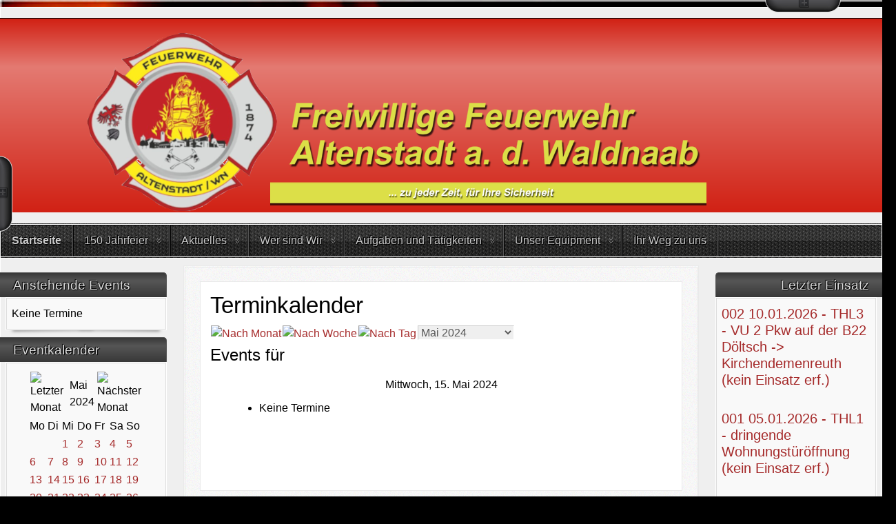

--- FILE ---
content_type: text/html; charset=utf-8
request_url: https://www.ff-altenstadt-wn.de/component/jevents/eventsnachtag/2024/5/15/-?Itemid=107
body_size: 8613
content:
<!DOCTYPE html>
<html lang="de-de" dir="ltr">
	<head>
		<meta name="viewport" content="width=device-width, initial-scale=1">
		<meta charset="utf-8">
	<meta name="robots" content="noindex,nofollow">
	<meta name="description" content="My site">
	<meta name="generator" content="Joomla! - Open Source Content Management">
	<title>Startseite</title>
	<link href="https://www.ff-altenstadt-wn.de/index.php?option=com_jevents&amp;task=modlatest.rss&amp;format=feed&amp;type=rss&amp;Itemid=107&amp;modid=0" rel="alternate" type="application/rss+xml" title="RSS 2.0">
	<link href="https://www.ff-altenstadt-wn.de/index.php?option=com_jevents&amp;task=modlatest.rss&amp;format=feed&amp;type=atom&amp;Itemid=107&amp;modid=0" rel="alternate" type="application/atom+xml" title="Atom 1.0">
	<link href="/media/system/images/joomla-favicon.svg" rel="icon" type="image/svg+xml">
	<link href="/media/system/images/favicon.ico" rel="alternate icon" type="image/vnd.microsoft.icon">
	<link href="/media/system/images/joomla-favicon-pinned.svg" rel="mask-icon" color="#000">

		<link href="/media/vendor/bootstrap/css/bootstrap.min.css?5.3.8" rel="stylesheet">
	<link href="/media/system/css/joomla-fontawesome.min.css?09e9d0" rel="stylesheet">
	<link href="/media/templates/site/allrounder/css/template.css?09e9d0" rel="stylesheet">
	<link href="/media/mod_articles_news/css/template-vert.min.css?09e9d0" rel="stylesheet">
	<link href="/media/plg_system_webauthn/css/button.min.css?09e9d0" rel="stylesheet">
	<link href="/media/vendor/joomla-custom-elements/css/joomla-alert.min.css?0.4.1" rel="stylesheet">
	<link href="/media/com_jevents/lib_jevmodal/css/jevmodal.css" rel="stylesheet">
	<link href="/components/com_jevents/assets/css/eventsadmin.css?v=3.6.94" rel="stylesheet">
	<link href="/components/com_jevents/views/alternative/assets/css/events_css.css?v=3.6.94" rel="stylesheet">
	<link href="/components/com_jevents/views/flat/assets/css/modstyle.css?v=3.6.94" rel="stylesheet">
	<style>:root {
  --bs-body-bg: rgb(0, 0, 0);
  --bs-body-bg-rgb: 0, 0, 0;
  --bs-body-color: rgb(0, 0, 0);
  --bs-body-color-rgb: 0, 0, 0;
  --bs-body-font-size: 1rem;
  --bs-body-line-height: 1.5;
  --bs-font-sans-serif: Verdana, Helvetica, Sans-Serif;
  --allrounder-link-color: #a52a2a;
  --allrounder-logo-color: #0299dc;
  --allrounder-slogan-color: #ff2402;
  --allrounder-wrapper-bg-color: rgba(239, 239, 239, 1);
  --allrounder-wrapper-bg-opacity: 1;
  --allrounder-wrapper-border-color: #ffffff;
  --allrounder-header-bg-color: #d12114;
  --allrounder-header-bg-color-light: #e47a72;
  --allrounder-header-border-color: #000000;
  --allrounder-header-ribbon-color: #222222;
  --allrounder-subhead-bg-color: #383131;
  --allrounder-subhead-bg-color-dark: #302a2a;
  --allrounder-subhead-border-color: #9c9494;
  --allrounder-subhead-font-color: #383131;
  --allrounder-content-bg-color: #f9f9f9;
  --allrounder-content-border-color: #e9e9e9;
  --allrounder-article-bg-color: #ffffff;
  --allrounder-article-border-color: #e9e9e9;
  --allrounder-article-font-color: #484848;
  --allrounder-left-sidebar-width: 20%;
  --allrounder-right-sidebar-width: 20%;
  --allrounder-margin-top: 10px;
  --allrounder-margin-bottom: 5px;
  --allrounder-padding-top: 15px;
  --allrounder-padding-bottom: 10px;
  --allrounder-subfoot-bg-color: #313131;
  --allrounder-subfoot-font-color: #ffffff;
  --allrounder-subfoot-border-top-color: #ffffff;
  --allrounder-subfoot-border-bottom-color: #222222;
  --allrounder-footer-bg-color: #d12114;
  --allrounder-footer-bg-color-light: #e47a72;
  --allrounder-footer-font-color: #ffffff;
  --allrounder-footer-border-color: #444444;
  --allrounder-footer-ribbon-color: #ffffff;
  --allrounder-footer-gotop-color: #ffffff;
  --allrounder-sidebar-module-title-bg-color: #383838;
  --allrounder-sidebar-module-title-bg-color-light: #565656;
  --allrounder-sidebar-module-title-border-color-top: #555555;
  --allrounder-sidebar-module-title-border-color-inner: #555555;
  --allrounder-sidebar-module-title-border-color-outer: #999999;
  --allrounder-sidebar-module-title-font-color: #dddddd;
  --allrounder-sidebar-module-title-ribbon-color: #222222;
  --allrounder-sidebar-module-content-bg-color: #f9f9f9;
  --allrounder-sidebar-module-content-border-color-inner: #dddddd;
  --allrounder-sidebar-module-content-border-color-outer: #ffffff;
  --allrounder-sidebar-module-content-font-color: #000000;
  --allrounder-module-font-color: #000000;
  --allrounder-module-bg-color: #ffffff;
  --allrounder-module-border-color: #dddddd;
  --allrounder-module-title-bg-color: #efefef;
  --allrounder-module-title-bg-color-light: #f2f2f2;
  --allrounder-module-title-border-color: #dddddd;
  --allrounder-menu-font-color: #ffffff;
  --allrounder-menu-border-bottom-color: #cccccc;
  --allrounder-menu-font-hover-color: #ffffff;
  --allrounder-menu-font-current-color: #000000;
  --allrounder-menu-font-submenu-color: #000000;
  --allrounder-input-font-color: #555555;
  --allrounder-input-bg-color: #efefef;
  --allrounder-input-font-hover-color: #555555;
  --allrounder-input-bg-hover-color: #f9f9f9;
  --allrounder-input-border-left-color: #cccccc;
  --allrounder-input-border-top-color: #cccccc;
  --allrounder-input-border-right-color: #ffffff;
  --allrounder-input-border-bottom-color: #ffffff;
  --allrounder-button-font-color: #ffffff;
  --allrounder-button-bg-color: #efefef;
  --allrounder-button-bg-color-light: #f4f4f4;
  --allrounder-button-font-hover-color: #000000;
  --allrounder-button-bg-hover-color: #ffffff;
  --allrounder-button-bg-hover-color-light: #ffffff;
  --allrounder-button-border-left-color: #cccccc;
  --allrounder-button-border-top-color: #cccccc;
  --allrounder-button-border-right-color: #ffffff;
  --allrounder-button-border-bottom-color: #ffffff;
  --allrounder-tooltip-font-color: #ffffff;
  --allrounder-tooltip-bg-color: #f2f3f5;
  --allrounder-tooltip-border-color: #a6a7ab;
  --allrounder-dropdown-bg-image: url(../images/menu/dropdown-carbon.png);
  --allrounder-dropdown-bg-image-parent: url(../images/menu/menu-parent-carbon.png);
  --allrounder-dropdown-bg-image-parent-hover: url(../images/menu/menu-parent-hover-carbon.png);
  --allrounder-dropdown-bg-color: #222222;
  --allrounder-dropdown-border-top-color: #ffffff;
  --allrounder-dropdown-border-bottom-color: #ffffff;
  --allrounder-dropdown-li-border-right-color: #555555;
  --allrounder-dropdown-li-a-border-left-color: #000000;
  --allrounder-dropdown-li-a-border-top-color: #000000;
  --allrounder-dropdown-li-a-border-right-color: #222222;
  --allrounder-dropdown-li-a-border-bottom-color: #333333;
  --allrounder-dropdown-li-a-font-color: #cccccc;
  --allrounder-dropdown-li-a-bg-color: #222222;
  --allrounder-dropdown-li-a-font-hover-color: #ffffff;
  --allrounder-dropdown-li-a-font-hover-color: #ffffff;
  --allrounder-dropdown-l2-ul-bg-color: #222222;
  --allrounder-dropdown-l2-ul-border-color: #000000;
  --allrounder-dropdown-l2-ul-li-a-border-left-color: #333333;
  --allrounder-dropdown-l2-ul-li-a-border-top-color: #000000;
  --allrounder-dropdown-l2-ul-li-a-border-right-color: #333333;
  --allrounder-dropdown-l2-ul-li-a-border-bottom-color: #333333;
  --allrounder-dropdown-l2-ul-li-a-font-color: #999999;
  --allrounder-dropdown-l2-ul-li-a-font-hover-color: #ffffff;
  --allrounder-dropdown-l2-ul-li-a-bg-color: #171717;
  --allrounder-dropdown-l2-ul-li-a-bg-hover-color: #212121;
}
body {
  background-image: url(https://www.ff-altenstadt-wn.de/images/Feuerwehr_112.jpg);
  background-repeat: repeat;
}</style>

		<script type="application/json" class="joomla-script-options new">{"bootstrap.popover":{".hasjevtip":{"animation":true,"container":"#jevents_body","delay":1,"html":true,"placement":"top","template":"<div class=\"popover\" role=\"tooltip\"><div class=\"popover-arrow\"><\/div><h3 class=\"popover-header\"><\/h3><div class=\"popover-body\"><\/div><\/div>","trigger":"hover","offset":[0,10],"boundary":"scrollParent"}},"joomla.jtext":{"PLG_SYSTEM_WEBAUTHN_ERR_CANNOT_FIND_USERNAME":"Das Feld für den Benutzernamen wurde im Login-Modul nicht gefunden. Die passwortlose Authentifizierung funktioniert auf dieser Website nicht, bitte ein anderes Login-Modul verwenden.","PLG_SYSTEM_WEBAUTHN_ERR_EMPTY_USERNAME":"Bitte nur den Benutzernamen (aber NICHT das Passwort) eingeben, bevor die Anmeldeschaltfläche für Passkeys ausgewählt wird.","PLG_SYSTEM_WEBAUTHN_ERR_INVALID_USERNAME":"Der angegebene Benutzername entspricht nicht einem Benutzerkonto, das eine passwortlose Anmeldung auf dieser Website ermöglicht hat.","JSHOWPASSWORD":"Passwort anzeigen","JHIDEPASSWORD":"Passwort ausblenden","ERROR":"Fehler","MESSAGE":"Nachricht","NOTICE":"Hinweis","WARNING":"Warnung","JCLOSE":"Schließen","JOK":"OK","JOPEN":"Öffnen"},"system.paths":{"root":"","rootFull":"https:\/\/www.ff-altenstadt-wn.de\/","base":"","baseFull":"https:\/\/www.ff-altenstadt-wn.de\/"},"csrf.token":"61836086153296cb0bfbad4bd04d4849","system.keepalive":{"interval":840000,"uri":"\/component\/ajax\/?format=json"}}</script>
	<script src="/media/system/js/core.min.js?a3d8f8"></script>
	<script src="/media/vendor/jquery/js/jquery.min.js?3.7.1"></script>
	<script src="/media/legacy/js/jquery-noconflict.min.js?504da4"></script>
	<script src="/media/vendor/bootstrap/js/modal.min.js?5.3.8" type="module"></script>
	<script src="/media/vendor/bootstrap/js/popover.min.js?5.3.8" type="module"></script>
	<script src="/media/templates/site/allrounder/js/template.js?09e9d0" defer></script>
	<script src="/media/mod_menu/js/menu.min.js?09e9d0" type="module"></script>
	<script src="/media/system/js/keepalive.min.js?08e025" type="module"></script>
	<script src="/media/system/js/fields/passwordview.min.js?61f142" defer></script>
	<script src="/media/system/js/messages.min.js?9a4811" type="module"></script>
	<script src="/media/plg_system_webauthn/js/login.min.js?09e9d0" defer></script>
	<script src="/components/com_jevents/assets/js/jQnc.min.js?v=3.6.94"></script>
	<script src="/media/com_jevents/lib_jevmodal/js/jevmodal.min.js"></script>
	<script src="/components/com_jevents/assets/js/view_detailJQ.min.js?v=3.6.94"></script>
	<script src="/modules/mod_jevents_cal/tmpl/default/assets/js/calnav.min.js?v=3.6.94"></script>
	<script>document.addEventListener('DOMContentLoaded', function() {
   // bootstrap may not be available if this module is loaded remotely
    if (typeof bootstrap === 'undefined') return;
   var elements = document.querySelectorAll(".hasjevtip");
   elements.forEach(function(myPopoverTrigger)
   {
        myPopoverTrigger.addEventListener('inserted.bs.popover', function () {
            var title = myPopoverTrigger.getAttribute('data-bs-original-title') || false;
            const popover = bootstrap.Popover.getInstance(myPopoverTrigger);
            if (popover && popover.tip) 
            {
                var header = popover.tip.querySelector('.popover-header');
                var body = popover.tip.querySelector('.popover-body');
                var popoverContent = "";
                if (title)
                {
                    popoverContent += title;
                }
                var content = myPopoverTrigger.getAttribute('data-bs-original-content') || false;
                if (content)
                {
                    popoverContent += content;
                }

                if (header) {
                    header.outerHTML = popoverContent;
                }
                else if (body) {
                    body.outerHTML = popoverContent;
                }

                if (popover.tip.querySelector('.jev-click-to-open a') && 'ontouchstart' in document.documentElement)
                {
                    popover.tip.addEventListener('touchstart', function() {
                       document.location = popover.tip.querySelector('.jev-click-to-open a').href;
                    });
                }
            }
        });

        var title = myPopoverTrigger.getAttribute('data-bs-original-title') || false;
        const popover = bootstrap.Popover.getInstance(myPopoverTrigger);
        if (popover && (popover.tip || title)) 
        {
            if ('ontouchstart' in document.documentElement) {        
                myPopoverTrigger.addEventListener('click', preventPopoverTriggerClick);
            }
        }
   });
});
function preventPopoverTriggerClick(event)
{
    event.preventDefault();
}
</script>
	<script>function setupSpecificNavigation()
{
	setupMiniCalTouchInteractions("#flatcal_minical", false);
}</script>

			</head>
	<body>
		<div id="wrapper" class="container-md has-ribbons">
				<div id="toppanel">
		<div class="toppanel allrounderchrome ">
	<div class="module-content shadowed">
		<div class="chrome-border">
			<div class="module-inner">
									<h3 class="moduleh3">
						Interner Bereich					</h3>
								<form id="login-form-16" class="mod-login" action="/component/jevents/eventsnachtag/2024/5/15/-" method="post">

    
    <div class="mod-login__userdata userdata">
        <div class="mod-login__username form-group">
                            <div class="input-group">
                    <input id="modlgn-username-16" type="text" name="username" class="form-control" autocomplete="username" placeholder="Benutzername">
                    <label for="modlgn-username-16" class="visually-hidden">Benutzername</label>
                    <span class="input-group-text" title="Benutzername">
                        <span class="icon-user icon-fw" aria-hidden="true"></span>
                    </span>
                </div>
                    </div>

        <div class="mod-login__password form-group">
                            <div class="input-group">
                    <input id="modlgn-passwd-16" type="password" name="password" autocomplete="current-password" class="form-control" placeholder="Passwort">
                    <label for="modlgn-passwd-16" class="visually-hidden">Passwort</label>
                    <button type="button" class="btn btn-secondary input-password-toggle">
                        <span class="icon-eye icon-fw" aria-hidden="true"></span>
                        <span class="visually-hidden">Passwort anzeigen</span>
                    </button>
                </div>
                    </div>

                    <div class="mod-login__remember form-group">
                <div id="form-login-remember-16" class="form-check">
                    <input type="checkbox" name="remember" class="form-check-input" value="yes" id="form-login-input-remember-16">
                    <label class="form-check-label" for="form-login-input-remember-16">
                        Angemeldet bleiben                    </label>
                </div>
            </div>
        
                    <div class="mod-login__submit form-group">
                <button type="button"
                        class="btn btn-secondary w-100 plg_system_webauthn_login_button"
                                                    data-webauthn-form="login-form-16"
                                                                        title="Passkey verwenden"
                        id="plg_system_webauthn-ivMBFqiw66A6-pShaFD2G"
                        >
                                            <svg aria-hidden="true" id="Passkey" xmlns="http://www.w3.org/2000/svg" viewBox="0 0 24 24"><g id="icon-passkey"><circle id="icon-passkey-head" cx="10.5" cy="6" r="4.5"/><path id="icon-passkey-key" d="M22.5,10.5a3.5,3.5,0,1,0-5,3.15V19L19,20.5,21.5,18,20,16.5,21.5,15l-1.24-1.24A3.5,3.5,0,0,0,22.5,10.5Zm-3.5,0a1,1,0,1,1,1-1A1,1,0,0,1,19,10.5Z"/><path id="icon-passkey-body" d="M14.44,12.52A6,6,0,0,0,12,12H9a6,6,0,0,0-6,6v2H16V14.49A5.16,5.16,0,0,1,14.44,12.52Z"/></g></svg>
                                        Passkey verwenden                </button>
            </div>
        
        <div class="mod-login__submit form-group">
            <button type="submit" name="Submit" class="btn btn-primary w-100">Anmelden</button>
        </div>

                    <ul class="mod-login__options list-unstyled">
                <li>
                    <a href="/component/users/reset?Itemid=107">
                    Passwort vergessen?</a>
                </li>
                <li>
                    <a href="/component/users/remind?Itemid=107">
                    Benutzername vergessen?</a>
                </li>
                            </ul>
        <input type="hidden" name="option" value="com_users">
        <input type="hidden" name="task" value="user.login">
        <input type="hidden" name="return" value="aHR0cHM6Ly93d3cuZmYtYWx0ZW5zdGFkdC13bi5kZS9jb21wb25lbnQvamV2ZW50cy9ldmVudHNuYWNodGFnLzIwMjQvNS8xNS8tP0l0ZW1pZD0xMDc=">
        <input type="hidden" name="61836086153296cb0bfbad4bd04d4849" value="1">    </div>
    </form>
			</div>
		</div>
	</div>
</div>

	</div>
	<a href="#" title="Toggle in / out" id="toppanel-toggle"></a>
						<div id="header_container">
									<div id="header">
																		<div id="logo">
																						<a class="medialogo" href="/index.php"><img alt="Logo"
																		   src="https://www.ff-altenstadt-wn.de/images/Logo-neu.png#joomlaImage://local-images/Logo-neu.png?width=1080&amp;height=261"/></a>
																											</div>
												<span class="ribbon left">&nbsp;</span>
						<span class="ribbon right">&nbsp;</span>
					</div>
																	<div id="topmenu">
						<ul class="mod-menu mod-list nav ">
<li class="nav-item item-107 default current active"><a href="/" aria-current="location">Startseite</a></li><li class="nav-item item-350 deeper parent"><a href="/150-jahrfeier" >150 Jahrfeier</a><ul class="mod-menu__sub list-unstyled small"><li class="nav-item item-351"><a href="/150-jahrfeier/agenda" >Agenda </a></li><li class="nav-item item-353"><a href="/150-jahrfeier/festzug-aufstellung" >Festzug - Aufstellung</a></li><li class="nav-item item-352"><a href="/150-jahrfeier/location-anfahrt" >Location - Anfahrt</a></li></ul></li><li class="nav-item item-133 deeper parent"><a href="/aktuelles" >Aktuelles</a><ul class="mod-menu__sub list-unstyled small"><li class="nav-item item-160 deeper parent"><a href="/aktuelles/archiv" >Archiv</a><ul class="mod-menu__sub list-unstyled small"><li class="nav-item item-212"><a href="/aktuelles/archiv/archiv-2019" >Archiv 2019</a></li></ul></li></ul></li><li class="nav-item item-101 deeper parent"><a href="/home" >Wer sind Wir</a><ul class="mod-menu__sub list-unstyled small"><li class="nav-item item-116 deeper parent"><a href="/home/aktive-wehr" >Aktive Wehr</a><ul class="mod-menu__sub list-unstyled small"><li class="nav-item item-177"><a href="/home/aktive-wehr/fuehrung" >Führung</a></li><li class="nav-item item-178"><a href="/home/aktive-wehr/mannschaft" >Mannschaft</a></li></ul></li><li class="nav-item item-117"><a href="/home/verein" >Verein</a></li><li class="nav-item item-115 deeper parent"><a href="/home/jugend" >Jugend</a><ul class="mod-menu__sub list-unstyled small"><li class="nav-item item-176"><a href="/home/jugend/leitung" >Leitung</a></li><li class="nav-item item-258"><a href="/home/jugend/jugendfeuerwehr" >Jugendfeuerwehr</a></li></ul></li><li class="nav-item item-260 deeper parent"><a href="/home/kinderfeuerwehr" >Kinderfeuerwehr</a><ul class="mod-menu__sub list-unstyled small"><li class="nav-item item-349"><a href="/home/kinderfeuerwehr/betreuer" >Betreuer</a></li><li class="nav-item item-259"><a href="/home/kinderfeuerwehr/kinderfeuerwehr" >Kinderfeuerwehr</a></li></ul></li><li class="nav-item item-119"><a href="/home/geschichte" >Geschichte</a></li><li class="nav-item item-120"><a href="/home/satzung" >Satzung</a></li></ul></li><li class="nav-item item-102 deeper parent"><a href="/aufgaben-und-taetigkeiten" >Aufgaben und Tätigkeiten</a><ul class="mod-menu__sub list-unstyled small"><li class="nav-item item-162"><a href="/aufgaben-und-taetigkeiten/wo-sind-wir-taetig" >Wo sind wir tätig</a></li><li class="nav-item item-161"><a href="/aufgaben-und-taetigkeiten/was-machen-wir" >Was machen wir</a></li><li class="nav-item item-163"><a href="/aufgaben-und-taetigkeiten/fuer-wen-sind-wir-taetig" >Für wen sind wir tätig</a></li></ul></li><li class="nav-item item-103 deeper parent"><a href="/unser-equipment" >Unser Equipment</a><ul class="mod-menu__sub list-unstyled small"><li class="nav-item item-122 deeper parent"><a href="/unser-equipment/fahrzeuge" >Fahrzeuge</a><ul class="mod-menu__sub list-unstyled small"><li class="nav-item item-134"><a href="/unser-equipment/fahrzeuge/mehrzweckfahrzeug-mzf" >Mehrzweckfahrzeug (MZF)</a></li><li class="nav-item item-135"><a href="/unser-equipment/fahrzeuge/mittleres-loeschfahrzeug-mlf" >Mittleres Löschfahrzeug (MLF)</a></li><li class="nav-item item-136"><a href="/unser-equipment/fahrzeuge/hilfeleistungsloeschgruppenfahrzeug-hlf-20" >Hilfeleistungs- Löschgruppenfahrzeug (HLF 20)</a></li><li class="nav-item item-210 deeper parent"><a href="/unser-equipment/fahrzeuge/geraetewagen-atemschutz" >Gerätewagen Logistik 1 mit Zusatzbeladung Atemschutz (GW-L1-A)</a><ul class="mod-menu__sub list-unstyled small"><li class="nav-item item-215"><a href="/unser-equipment/fahrzeuge/geraetewagen-atemschutz/rollcontainer-atemschutz-normaldruck-ueberdruck" >Beladung GWL</a></li></ul></li><li class="nav-item item-137 deeper parent"><a href="/unser-equipment/fahrzeuge/anhaenger" >Anhänger</a><ul class="mod-menu__sub list-unstyled small"><li class="nav-item item-138"><a href="/unser-equipment/fahrzeuge/anhaenger/pulverloeschanhaenger-p250" >Pulverlöschanhänger (P250)</a></li><li class="nav-item item-139"><a href="/unser-equipment/fahrzeuge/anhaenger/mehrzweckanhaenger-mza" >Mehrzweckanhänger (MZA)</a></li></ul></li><li class="nav-item item-216 deeper parent"><a href="/unser-equipment/fahrzeuge/ehemalige-fahrzeuge" >Ehemalige Fahrzeuge</a><ul class="mod-menu__sub list-unstyled small"><li class="nav-item item-140"><a href="/unser-equipment/fahrzeuge/ehemalige-fahrzeuge/tragkraftspritzenanhaenger-tsa" >Tragkraftspritzenanhänger (TSA)</a></li><li class="nav-item item-261"><a href="/unser-equipment/fahrzeuge/ehemalige-fahrzeuge/mehrzweckfahrzeug-mzf" >Mehrzweckfahrzeug MZF</a></li></ul></li></ul></li><li class="nav-item item-121 deeper parent"><a href="/unser-equipment/geraetehaus" >Gerätehaus</a><ul class="mod-menu__sub list-unstyled small"><li class="nav-item item-141"><a href="/unser-equipment/geraetehaus/rundgang" >Rundgang</a></li><li class="nav-item item-142"><a href="/unser-equipment/geraetehaus/raeume" >Räume</a></li></ul></li><li class="nav-item item-183"><a href="/unser-equipment/geraetschaften" >Gerätschaften</a></li></ul></li><li class="nav-item item-104"><a href="/ihr-weg-zu-uns" >Ihr Weg zu uns</a></li></ul>

					</div>
											</div>
						<div id="foot_container">
																	<div id="subfoot">
											</div>
								<div class="clearfix"></div>
				<div id="footer">
					<div class="footer-inner">
						<span class="ribbon left">&nbsp;</span>
						<span class="ribbon right">&nbsp;</span>
						<div id="scroll_up">
							<a href="#" id="gotop" title="Scrolle zum Anfang">
								&uarr;&uarr;&uarr;							</a>
						</div>
							<div id="footermodules">
					<div id="footermodule1" class="row">
				<div class="moduletable ">
        <ul class="mod-menu mod-list nav ">
<li class="nav-item item-111"><a href="/impressum" >Impressum</a></li><li class="nav-item item-112"><a href="/datenschutzerklaerung" >Datenschutzerklärung</a></li><li class="nav-item item-113"><a href="/disclaimer" >Disclaimer</a></li><li class="nav-item item-114"><a href="/kontakt" >Kontakt</a></li></ul>
</div>

			</div>
			</div>
					</div>
					<div class="footer-bottom">
													<span id="date">Dienstag, 13. Januar 2026</span>
											</div>
				</div>
				<div class="clearfix"></div>
			</div>
			<div id="container">
												<div class="row">
											<div id="leftcol" class="order-md-1 order-1">
							<div class="sidebar-left allroundersidebarchrome shadowed">
			<h3 class="moduleh3-sidebar">
			Anstehende Events			<span class="ribbon">&nbsp;</span>
		</h3>
		<div class="module">
		<div class="module-inner">
			<table class="mod_events_latest_table jevbootstrap" width="100%" border="0" cellspacing="0" cellpadding="0" align="center"><tr><td class="mod_events_latest_noevents">Keine Termine</td></tr>
</table>
		</div>
	</div>
</div>
<div class="sidebar-left allroundersidebarchrome shadowed">
			<h3 class="moduleh3-sidebar">
			Eventkalender			<span class="ribbon">&nbsp;</span>
		</h3>
		<div class="module">
		<div class="module-inner">
			<div style="margin:0px;padding:0px;border-width:0px;"><span id='testspan104' style='display:none'></span>

<div id="flatcal_minical">
	<table width="165px" cellspacing="1" cellpadding="0" border="0" align="center" class="flatcal_main_t">
		<tr>
			<td style="vertical-align: top;">

				<table style="width:100%;" cellspacing="0" cellpadding="2" border="0" class="flatcal_navbar">
					<tr>
						<td class="link_prev">
							<img border="0" title="Vorheriger Monat" alt="Letzter Monat" class="mod_events_link" src="/components/com_jevents/views/flat/assets/images/mini_arrowleft.gif" onmousedown="callNavigation('https://www.ff-altenstadt-wn.de/index.php?option=com_jevents&amp;task=modcal.ajax&amp;day=1&amp;month=4&amp;year=2024&amp;modid=104&amp;tmpl=component');" ontouchstart="callNavigation('https://www.ff-altenstadt-wn.de/index.php?option=com_jevents&amp;task=modcal.ajax&amp;day=1&amp;month=4&amp;year=2024&amp;modid=104&amp;tmpl=component');" />
                		</td>
		                <td class="flatcal_month_label">
							<a href="/component/jevents/monatskalender/2024/5/-?Itemid=107" style = "text-decoration:none;color:inherit;">Mai 2024</a>
		                </td>
						<td class="link_next">
		                    <img border="0" title="Nächster Monat" alt="Nächster Monat" class="mod_events_link" src="/components/com_jevents/views/flat/assets/images/mini_arrowright.gif" onmousedown="callNavigation('https://www.ff-altenstadt-wn.de/index.php?option=com_jevents&amp;task=modcal.ajax&amp;day=1&amp;month=6&amp;year=2024&amp;modid=104&amp;tmpl=component');"  ontouchstart="callNavigation('https://www.ff-altenstadt-wn.de/index.php?option=com_jevents&amp;task=modcal.ajax&amp;day=1&amp;month=6&amp;year=2024&amp;modid=104&amp;tmpl=component');" />
                		</td>
					</tr>
				</table><table style="width:100%; " class="flatcal_weekdays"><tr>
<td  class='flatcal_weekdays'>Mo</td>
<td  class='flatcal_weekdays'>Di</td>
<td  class='flatcal_weekdays'>Mi</td>
<td  class='flatcal_weekdays'>Do</td>
<td  class='flatcal_weekdays'>Fr</td>
<td  class='flatcal_weekdays'><span class="saturday">Sa</span></td>
<td  class='flatcal_weekdays'><span class="sunday">So</span></td>
</tr>
<tr style='height:auto;'>
<td class='flatcal_othermonth'/>
<td class='flatcal_othermonth'/>
<td class='flatcal_daycell'>
<a href="/component/jevents/eventsnachtag/2024/5/1/-?Itemid=107" class = "flatcal_daylink" title = "Zum Kalender - Aktueller Tag">1</a></td>
<td class='flatcal_daycell'>
<a href="/component/jevents/eventsnachtag/2024/5/2/-?Itemid=107" class = "flatcal_daylink" title = "Zum Kalender - Aktueller Tag">2</a></td>
<td class='flatcal_daycell'>
<a href="/component/jevents/eventsnachtag/2024/5/3/-?Itemid=107" class = "flatcal_daylink" title = "Zum Kalender - Aktueller Tag">3</a></td>
<td class='flatcal_daycell'>
<a href="/component/jevents/eventsnachtag/2024/5/4/-?Itemid=107" class = "flatcal_busylink" title = "Zum Kalender - Aktueller Tag">4</a></td>
<td class='flatcal_sundaycell'>
<a href="/component/jevents/eventsnachtag/2024/5/5/-?Itemid=107" class = "flatcal_sundaylink" title = "Zum Kalender - Aktueller Tag">5</a></td>
</tr>
<tr style='height:auto;'>
<td class='flatcal_daycell'>
<a href="/component/jevents/eventsnachtag/2024/5/6/-?Itemid=107" class = "flatcal_daylink" title = "Zum Kalender - Aktueller Tag">6</a></td>
<td class='flatcal_daycell'>
<a href="/component/jevents/eventsnachtag/2024/5/7/-?Itemid=107" class = "flatcal_daylink" title = "Zum Kalender - Aktueller Tag">7</a></td>
<td class='flatcal_daycell'>
<a href="/component/jevents/eventsnachtag/2024/5/8/-?Itemid=107" class = "flatcal_daylink" title = "Zum Kalender - Aktueller Tag">8</a></td>
<td class='flatcal_daycell'>
<a href="/component/jevents/eventsnachtag/2024/5/9/-?Itemid=107" class = "flatcal_daylink" title = "Zum Kalender - Aktueller Tag">9</a></td>
<td class='flatcal_daycell'>
<a href="/component/jevents/eventsnachtag/2024/5/10/-?Itemid=107" class = "flatcal_busylink" title = "Zum Kalender - Aktueller Tag">10</a></td>
<td class='flatcal_daycell'>
<a href="/component/jevents/eventsnachtag/2024/5/11/-?Itemid=107" class = "flatcal_busylink" title = "Zum Kalender - Aktueller Tag">11</a></td>
<td class='flatcal_sundaycell'>
<a href="/component/jevents/eventsnachtag/2024/5/12/-?Itemid=107" class = "flatcal_busylink" title = "Zum Kalender - Aktueller Tag">12</a></td>
</tr>
<tr style='height:auto;'>
<td class='flatcal_daycell'>
<a href="/component/jevents/eventsnachtag/2024/5/13/-?Itemid=107" class = "flatcal_daylink" title = "Zum Kalender - Aktueller Tag">13</a></td>
<td class='flatcal_daycell'>
<a href="/component/jevents/eventsnachtag/2024/5/14/-?Itemid=107" class = "flatcal_daylink" title = "Zum Kalender - Aktueller Tag">14</a></td>
<td class='flatcal_daycell'>
<a href="/component/jevents/eventsnachtag/2024/5/15/-?Itemid=107" class = "flatcal_daylink" title = "Zum Kalender - Aktueller Tag">15</a></td>
<td class='flatcal_daycell'>
<a href="/component/jevents/eventsnachtag/2024/5/16/-?Itemid=107" class = "flatcal_daylink" title = "Zum Kalender - Aktueller Tag">16</a></td>
<td class='flatcal_daycell'>
<a href="/component/jevents/eventsnachtag/2024/5/17/-?Itemid=107" class = "flatcal_daylink" title = "Zum Kalender - Aktueller Tag">17</a></td>
<td class='flatcal_daycell'>
<a href="/component/jevents/eventsnachtag/2024/5/18/-?Itemid=107" class = "flatcal_daylink" title = "Zum Kalender - Aktueller Tag">18</a></td>
<td class='flatcal_sundaycell'>
<a href="/component/jevents/eventsnachtag/2024/5/19/-?Itemid=107" class = "flatcal_sundaylink" title = "Zum Kalender - Aktueller Tag">19</a></td>
</tr>
<tr style='height:auto;'>
<td class='flatcal_daycell'>
<a href="/component/jevents/eventsnachtag/2024/5/20/-?Itemid=107" class = "flatcal_daylink" title = "Zum Kalender - Aktueller Tag">20</a></td>
<td class='flatcal_daycell'>
<a href="/component/jevents/eventsnachtag/2024/5/21/-?Itemid=107" class = "flatcal_daylink" title = "Zum Kalender - Aktueller Tag">21</a></td>
<td class='flatcal_daycell'>
<a href="/component/jevents/eventsnachtag/2024/5/22/-?Itemid=107" class = "flatcal_daylink" title = "Zum Kalender - Aktueller Tag">22</a></td>
<td class='flatcal_daycell'>
<a href="/component/jevents/eventsnachtag/2024/5/23/-?Itemid=107" class = "flatcal_daylink" title = "Zum Kalender - Aktueller Tag">23</a></td>
<td class='flatcal_daycell'>
<a href="/component/jevents/eventsnachtag/2024/5/24/-?Itemid=107" class = "flatcal_daylink" title = "Zum Kalender - Aktueller Tag">24</a></td>
<td class='flatcal_daycell'>
<a href="/component/jevents/eventsnachtag/2024/5/25/-?Itemid=107" class = "flatcal_daylink" title = "Zum Kalender - Aktueller Tag">25</a></td>
<td class='flatcal_sundaycell'>
<a href="/component/jevents/eventsnachtag/2024/5/26/-?Itemid=107" class = "flatcal_sundaylink" title = "Zum Kalender - Aktueller Tag">26</a></td>
</tr>
<tr style='height:auto;'>
<td class='flatcal_daycell'>
<a href="/component/jevents/eventsnachtag/2024/5/27/-?Itemid=107" class = "flatcal_daylink" title = "Zum Kalender - Aktueller Tag">27</a></td>
<td class='flatcal_daycell'>
<a href="/component/jevents/eventsnachtag/2024/5/28/-?Itemid=107" class = "flatcal_daylink" title = "Zum Kalender - Aktueller Tag">28</a></td>
<td class='flatcal_daycell'>
<a href="/component/jevents/eventsnachtag/2024/5/29/-?Itemid=107" class = "flatcal_daylink" title = "Zum Kalender - Aktueller Tag">29</a></td>
<td class='flatcal_daycell'>
<a href="/component/jevents/eventsnachtag/2024/5/30/-?Itemid=107" class = "flatcal_daylink" title = "Zum Kalender - Aktueller Tag">30</a></td>
<td class='flatcal_daycell'>
<a href="/component/jevents/eventsnachtag/2024/5/31/-?Itemid=107" class = "flatcal_daylink" title = "Zum Kalender - Aktueller Tag">31</a></td>
<td class='flatcal_othermonth'/>
<td class='flatcal_othermonth'/>
</tr>
</table>
</td></tr><tr class='full_cal_link'><td> </td></tr></table></div>
<script style='text/javascript'>xyz=1;linkprevious = 'https://www.ff-altenstadt-wn.de/index.php?option=com_jevents&amp;task=modcal.ajax&amp;day=1&amp;month=4&amp;year=2024&amp;modid=104&amp;tmpl=component';
linknext = 'https://www.ff-altenstadt-wn.de/index.php?option=com_jevents&amp;task=modcal.ajax&amp;day=1&amp;month=6&amp;year=2024&amp;modid=104&amp;tmpl=component';
zyx=1;</script></div>		</div>
	</div>
</div>

						</div>
																<div id="rightcol" class="order-md-5 order-5">
							<div class="sidebar-right allroundersidebarchrome shadowed">
			<h6 class="moduleh3-sidebar">
			Letzter Einsatz			<span class="ribbon">&nbsp;</span>
		</h6>
		<div class="module">
		<div class="module-inner">
			<ul class="mod-articlesnews-vertical newsflash-vert mod-list">
                    <li class="newsflash-item" itemscope itemtype="https://schema.org/Article">
                    <h5 class="newsflash-title">
            <a href="/?view=article&amp;id=933:002-10-01-2026-thl3-vu-2-pkw-auf-der-b22-doeltsch-kirchendemenreuth-kein-einsatz-erf&amp;catid=53">
            002 10.01.2026 - THL3 - VU 2 Pkw auf der B22  Döltsch -> Kirchendemenreuth (kein Einsatz erf.)        </a>
        </h5>


    




                            <span class="article-separator">&#160;</span>
                    </li>
                    <li class="newsflash-item" itemscope itemtype="https://schema.org/Article">
                    <h5 class="newsflash-title">
            <a href="/?view=article&amp;id=932:001-05-01-2026-thl1-dringende-wohnungstueroeffnung-kein-einsatz-erf&amp;catid=53">
            001 05.01.2026 - THL1 - dringende Wohnungstüröffnung (kein Einsatz erf.)        </a>
        </h5>


    




                            <span class="article-separator">&#160;</span>
                    </li>
                    <li class="newsflash-item" itemscope itemtype="https://schema.org/Article">
                    <h5 class="newsflash-title">
            <a href="/?view=article&amp;id=931:113-30-12-2025-brand-b1-brand-muelleimer-kein-einsatz-erf&amp;catid=52">
            113 30.12.2025 - BRAND B1- Brand Mülleimer (kein Einsatz erf.)        </a>
        </h5>


    




                            <span class="article-separator">&#160;</span>
                    </li>
                    <li class="newsflash-item" itemscope itemtype="https://schema.org/Article">
                    <h5 class="newsflash-title">
            <a href="/?view=article&amp;id=930:112-29-12-2025-brand-b3-brand-lkw-bei-edeldorf&amp;catid=52">
            112 29.12.2025 - BRAND B3 - Brand Lkw bei Edeldorf        </a>
        </h5>


    




                            <span class="article-separator">&#160;</span>
                    </li>
                    <li class="newsflash-item" itemscope itemtype="https://schema.org/Article">
                    <h5 class="newsflash-title">
            <a href="/?view=article&amp;id=929:111-25-12-2025-thl3-vu-pkw-parkstein-theile-kein-einsatz-erf&amp;catid=52">
            111 25.12.2025 - THL3 - VU Pkw Parkstein-Theile (kein Einsatz erf.)        </a>
        </h5>


    




                    </li>
    </ul>
		</div>
	</div>
</div>
<div class="sidebar-right allroundersidebarchrome shadowed">
			<h3 class="moduleh3-sidebar">
			Einsatzhistorie			<span class="ribbon">&nbsp;</span>
		</h3>
		<div class="module">
		<div class="module-inner">
			<ul class="mod-articlescategories categories-module mod-list">
    <li>
        <a href="/?view=category&amp;id=53">
        Einsätze 2026                    </a>

                    </li>
    <li>
        <a href="/?view=category&amp;id=52">
        Einsätze 2025                    </a>

                    </li>
    <li>
        <a href="/?view=category&amp;id=50">
        Einsätze 2024                    </a>

                    </li>
    <li>
        <a href="/?view=category&amp;id=46">
        Einsätze 2023                    </a>

                    </li>
    <li>
        <a href="/?view=category&amp;id=45">
        Einsätze 2022                    </a>

                    </li>
    <li>
        <a href="/?view=category&amp;id=44">
        Einsätze 2021                    </a>

                    </li>
    <li>
        <a href="/?view=category&amp;id=36">
        Einsätze 2020                    </a>

                    </li>
    <li>
        <a href="/einsaetze-2019">
        Einsätze 2019                    </a>

                    </li>
    <li>
        <a href="/?view=category&amp;id=34">
        Einsätze 2018                    </a>

                    </li>
    <li>
        <a href="/?view=category&amp;id=35">
        Einsätze 2017                    </a>

                    </li>
</ul>
		</div>
	</div>
</div>

						</div>
										<div id="content" class="col order-3">
												<div id="maincontent" class="row shadowed">
							<div id="system-message-container" aria-live="polite"></div>

								<!-- Event Calendar and Lists Powered by JEvents //-->
		<div id="jevents">
	<div class="contentpaneopen jeventpage  jevbootstrap"
	     id="jevents_header">
							<h2 class="contentheading gsl-h2">Terminkalender</h2>
				</div>
	<div class="contentpaneopen  jeventpage  jevbootstrap" id="jevents_body">
	<div class='jev_pretoolbar'></div>		<div class="ev_navigation" style="width:100%">
			<table border="0">
				<tr valign="top">
											<td class="iconic_td" align="center" valign="middle">
							<div id="ev_icon_monthly"
							     class="nav_bar_cal"><a
										href="/component/jevents/monatskalender/2026/1/-?Itemid=107"
										title="Nach Monat">
									<img src="https://www.ff-altenstadt-wn.de/components/com_jevents/views/alternative/assets/images/transp.gif"
									     alt="Nach Monat"/></a>
							</div>
						</td>
																<td class="iconic_td" align="center" valign="middle">
							<div id="ev_icon_weekly"
							     class="nav_bar_cal"><a
										href="/component/jevents/eventsnachwoche/2026/01/12/-?Itemid=107"
										title="Nach Woche">
									<img src="https://www.ff-altenstadt-wn.de/components/com_jevents/views/alternative/assets/images/transp.gif"
									     alt="Nach Woche"/></a>
							</div>
						</td>
																<td class="iconic_td" align="center" valign="middle">
							<div id="ev_icon_daily_active"
							     class="nav_bar_cal"><a
										href="/component/jevents/eventsnachtag/2026/1/13/-?Itemid=107"
										title="Heute"><img
											src="https://www.ff-altenstadt-wn.de/components/com_jevents/views/alternative/assets/images/transp.gif"
											alt="Nach Tag"/></a>
							</div>
						</td>
																<td class="iconic_td" align="center" valign="middle">
							<script type='text/javascript'>
/* <![CDATA[ */
 function selectMD(elem) {
        var ym = elem.options[elem.selectedIndex].value.split('|');
var link = '/component/jevents/monatskalender/YYYYyyyy/MMMMmmmm/-?Itemid=107';
link = link.replace(/&/g,'&');
link = link.replace(/MMMMmmmm/g,ym[0]);
link = link.replace(/YYYYyyyy/g,ym[1]);
location.replace(link);
}
/* ]]> */
</script>
<select id="monthyear" name="monthyear" onchange="selectMD(this);">
	<option value="11|2023">November 2023</option>
	<option value="12|2023">Dezember 2023</option>
	<option value="1|2024">Januar 2024</option>
	<option value="2|2024">Februar 2024</option>
	<option value="3|2024">M&auml;rz 2024</option>
	<option value="4|2024">April 2024</option>
	<option value="5|2024" selected="selected">Mai 2024</option>
	<option value="6|2024">Juni 2024</option>
	<option value="7|2024">Juli 2024</option>
	<option value="8|2024">August 2024</option>
	<option value="9|2024">September 2024</option>
	<option value="10|2024">Oktober 2024</option>
</select>
						</td>
									</tr>
			</table>
		</div>
		<fieldset><legend class="ev_fieldset">Events für</legend><br />
<table align="center" width="90%" cellspacing="0" cellpadding="5" class="ev_table">
	<tr valign="top">
		<td colspan="2" align="center" class="cal_td_daysnames">
			<!-- <div class="cal_daysnames"> -->
			Mittwoch, 15. Mai 2024			<!-- </div> -->
		</td>
	</tr>
<tr><td class="ev_td_right" colspan="3"><ul class="ev_ul" >
<li class='ev_td_li ev_td_li_noevents' >
Keine Termine</li>
</ul></td></tr>
</table><br />
</fieldset><br /><br />
	</div>
	</div> <!-- close #jevents //-->
	
						</div>
							<div id="aftercontent">
					<div id="aftercontent1" class="row">
				<div class="aftercontent1 allrounderchrome ">
	<div class="module-content shadowed">
		<div class="chrome-border">
			<div class="module-inner">
									<h3 class="moduleh3">
						Aktuelles					</h3>
								<div class="mod-articlesnews newsflash">
            <div class="mod-articlesnews__item" itemscope itemtype="https://schema.org/Article">
            

    

    <p><iframe style="border: none; overflow: hidden;" src="https://www.facebook.com/plugins/post.php?href=https%3A%2F%2Fwww.facebook.com%2Fpermalink.php%3Fstory_fbid%3Dpfbid02ZMvkWV6xi2X5f6FqUNv8o7cjRhiDRio5wgG5NGAtJmF123HGx5ERww6rk97hY49dl%26id%3D100064843654239&amp;width=600&amp;show_text=true&amp;height=781&amp;appId" width="600" height="781" frameborder="0" scrolling="no" sandbox="" allow="autoplay; clipboard-write; encrypted-media; picture-in-picture; web-share" allowfullscreen="allowfullscreen"></iframe></p>

        </div>
            <div class="mod-articlesnews__item" itemscope itemtype="https://schema.org/Article">
            

    

    <p><iframe style="border: none; overflow: hidden;" src="https://www.facebook.com/plugins/post.php?href=https%3A%2F%2Fwww.facebook.com%2Fpermalink.php%3Fstory_fbid%3Dpfbid02MLqcdczR5ymjTrBofjpXj3zqbwLVVMqh4WUDxE27eVUJ86B2KbKMmfPHT2wUAic3l%26id%3D100064843654239&amp;width=600&amp;show_text=true&amp;height=809&amp;appId" width="600" height="809" frameborder="0" scrolling="no" sandbox="" allow="autoplay; clipboard-write; encrypted-media; picture-in-picture; web-share" allowfullscreen="allowfullscreen"></iframe></p>

        </div>
            <div class="mod-articlesnews__item" itemscope itemtype="https://schema.org/Article">
            

    

    <p><iframe style="border: none; overflow: hidden;" src="https://www.facebook.com/plugins/post.php?href=https%3A%2F%2Fwww.facebook.com%2Fpermalink.php%3Fstory_fbid%3Dpfbid0b3duM3gG2MyTYgjbUAd7Wv2ZCJ8gaq5om3cjPsX9BSR8wN9hroqM7oLwaQVP9yQgl%26id%3D100064843654239&amp;width=600&amp;show_text=true&amp;height=748&amp;appId" width="600" height="748" frameborder="0" scrolling="no" sandbox="" allow="autoplay; clipboard-write; encrypted-media; picture-in-picture; web-share" allowfullscreen="allowfullscreen"></iframe></p>

        </div>
            <div class="mod-articlesnews__item" itemscope itemtype="https://schema.org/Article">
            

    

    

        </div>
    </div>
			</div>
		</div>
	</div>
</div>

			</div>
			</div>
					</div>
				</div>
							</div>
		</div>
		
	</body>
		<div id="sidepanel-outer">
		<div id="sidepanel">
			<div class="sidepanel allrounderchrome ">
	<div class="module-content shadowed">
		<div class="chrome-border">
			<div class="module-inner">
									<h3 class="moduleh3">
						Facebook New´s					</h3>
								
<div id="mod-custom101" class="mod-custom custom">
    <p><iframe style="border: none; overflow: hidden;" src="https://www.facebook.com/plugins/page.php?href=https%3A%2F%2Fwww.facebook.com%2FFeuerwehr-Altenstadt-an-der-Waldnaab-112354562174322%2F&amp;tabs=timeline&amp;width=340&amp;height=500&amp;small_header=true&amp;adapt_container_width=true&amp;hide_cover=false&amp;show_facepile=true&amp;appId" width="340" height="500" frameborder="0" scrolling="no"></iframe></p></div>
			</div>
		</div>
	</div>
</div>

		</div>
		<a href="#" title="Toggle in / out" id="sidepanel-toggle"></a>
	</div>
</html>
